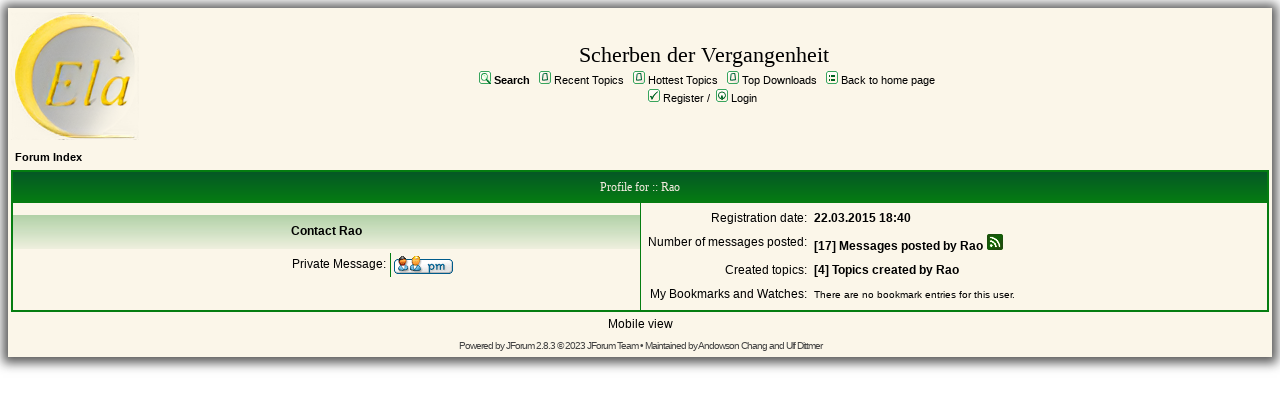

--- FILE ---
content_type: text/html;charset=UTF-8
request_url: http://www.uo-elantharil.de:8080/forum/user/profile/26.page;jsessionid=63B91B2E618A017778F09CEAD9B05FC1
body_size: 7531
content:
<?xml version="1.0" encoding="UTF-8" ?>
<!DOCTYPE html PUBLIC "-//W3C//DTD XHTML 1.0 Transitional//EN" "http://www.w3.org/TR/xhtml1/DTD/xhtml1-transitional.dtd">
<html xmlns="http://www.w3.org/1999/xhtml">
<head>
	<meta http-equiv="Content-Type" content="text/html; charset=UTF-8" />
	<meta http-equiv="Pragma" content="no-cache" />
	<meta http-equiv="Expires" content="-1" />
	<meta name="description" content="Elantharil Forum" />
	<meta name="keywords" content="Rollenspiel UO Freeshard" />
	<link rel="stylesheet" type="text/css" href="/forum/templates/ela2/styles/style.css" />
	<link rel="stylesheet" type="text/css" href="/forum/templates/ela2/styles/en_US.css" />
	<script>
		window.addEventListener("DOMContentLoaded", function() {
			var r = document.querySelector(':root');
			r.style.setProperty('--colorOrange', '#ffa34f');
			r.style.setProperty('--colorDarkBlue', '#01336b');
			r.style.setProperty('--colorVeryLight', '#fafafa');
			r.style.setProperty('--colorQuiteLight', '#f7f7f7');
			r.style.setProperty('--colorLightGray', '#dee3e7');
		}, false);
	</script>
	<title>All about Rao</title>
</head>
<body class="en_US">
<!--
Original theme from phpBB (http://www.phpbb.com) subSilver
Created by subBlue design
http://www.subBlue.com

Modifications by JForum Team
-->
<table width="100%">
	<tr>
		<td>
			<table cellspacing="0" cellpadding="0" width="100%">
				<tr>
					<td>
						<a href="http://www.uo-elantharil.de"><img src="/forum/templates/ela2/images/ela.png" vspace="1" alt="[Logo]" /></a>
					</td>
					<td width="100%" align="center" valign="middle">
						<span class="boardtitle">Scherben der Vergangenheit</span>
						<table cellspacing="0" cellpadding="2">
							<tr>
								<td valign="top" nowrap="nowrap" align="center">&nbsp;									
									<span class="mainmenu"><img src="/forum/templates/ela2/images/icon_mini_search.gif" alt="[Search]"/> <a id="search" class="mainmenu" href="/forum/search/filters.page;jsessionid=49DBA379FC4EC72FFBEB9BD783849957"><b>Search</b></a> &nbsp;
									<img src="/forum/templates/ela2/images/icon_mini_recentTopics.gif" alt="[Recent Topics]" /> <a id="latest" class="mainmenu" href="/forum/recentTopics/list.page;jsessionid=49DBA379FC4EC72FFBEB9BD783849957">Recent Topics</a> &nbsp;
									<img src="/forum/templates/ela2/images/icon_mini_recentTopics.gif" alt="[Hottest Topics]" /> <a id="hottest" class="mainmenu" href="/forum/hottestTopics/list.page;jsessionid=49DBA379FC4EC72FFBEB9BD783849957">Hottest Topics</a> &nbsp;
									<img src="/forum/templates/ela2/images/icon_mini_recentTopics.gif" alt="[Top Downloads]" /> <a id="topdownload" class="mainmenu" href="/forum/topDownloads/list.page;jsessionid=49DBA379FC4EC72FFBEB9BD783849957">Top Downloads</a> &nbsp;
									<img src="/forum/templates/ela2/images/icon_mini_groups.gif" alt="[Groups]" /> <a id="backtosite" class="mainmenu" href="http://www.uo-elantharil.de">Back to home page</a>&nbsp;
									<br />
										<img src="/forum/templates/ela2/images/icon_mini_register.gif" alt="[Register]" /> <a id="register" class="mainmenu" href="/forum/user/insert.page;jsessionid=49DBA379FC4EC72FFBEB9BD783849957">Register</a>&nbsp;/&nbsp;
										<img src="/forum/templates/ela2/images/icon_mini_login.gif" alt="[Login]" /> <a id="login" class="mainmenu" href="/forum/user/login.page;jsessionid=49DBA379FC4EC72FFBEB9BD783849957">Login</a>&nbsp;
									</span>
								</td>
							</tr>
						</table>
					</td>
				</tr>
			</table>
		</td>
	</tr>
	<tr>
		<td>
<script type="text/javascript">
function showEmail(beforeAt, afterAt)
{
	return beforeAt + "@" + afterAt;
}

var starOn = new Image();
starOn.src = "/forum/templates/ela2/images/star_on.gif";

var starOff = new Image();
starOff.src = "/forum/templates/ela2/images/star_off.gif";

function writeStars(q, postId)
{
	for (var i = 0; i < 5; i++) {
		var name = "star" + postId + "_" + i;
		document.write("<img name='" + name + "' alt='*' />");
		document.images[name].src = q > i ? starOn.src : starOff.src;
	}
}

function addBookmark(relationType, relationId)
{
	var w = window.open('/forum/bookmarks/insert/' + relationType + '/' + relationId + '.page', 'bookmark_add', 'width=700, height=200, scrollbars=auto, resizable=true');
	w.focus();
}
</script>

<table cellspacing="2" cellpadding="2" width="100%" align="center">
    <tr>
      <td align="left"><span class="nav"><a class="nav" href="/forum/forums/list.page;jsessionid=49DBA379FC4EC72FFBEB9BD783849957">Forum Index</a></span></td>
    </tr>
</table>

<table class="forumline" cellspacing="1" cellpadding="3" width="100%" align="center">
	<tr>
		<th class="thhead" nowrap="nowrap" colspan="2">Profile for :: Rao</th>
	</tr>

	<tr>
		<td class="row1" valign="top" align="center" height="6" width="50%">
			<span class="postdetails">
			</span>
		</td>

		<td class="row1" valign="top" rowspan="3">
			<table cellspacing="1" cellpadding="3" width="100%">
				<tr>
					<td valign="middle" nowrap="nowrap" align="right"><span class="gen">Registration date:</span></td>
					<td width="100%"><b><span class="gen">22.03.2015 18:40</span></b></td>
				</tr>

				<tr>
					<td valign="top" nowrap="nowrap" align="right"><span class="gen">Number of messages posted:</span></td>
					<td valign="top">
							<b><a class="gen" href="/forum/posts/listByUser/26.page;jsessionid=49DBA379FC4EC72FFBEB9BD783849957">[17] Messages posted by Rao</a> </b>
							<a href="/forum/rss/userPosts/26.page;jsessionid=49DBA379FC4EC72FFBEB9BD783849957"><img src="/forum/templates/ela2/images/xml_button.gif" border="0" alt="RSS feed" title="RSS feed"/></a>
					</td>
				</tr>
				<tr>
					<td valign="top" nowrap="nowrap" align="right"><span class="gen">Created topics:</span></td>
					<td>
							<b><a class="gen" href="/forum/recentTopics/showTopicsByUser/26.page;jsessionid=49DBA379FC4EC72FFBEB9BD783849957">[4] Topics created by Rao</a> </b>
						</td>
				</tr>
				<tr>
					<td valign="top" nowrap="nowrap" align="right"><span class="gen">My Bookmarks and Watches:</span></td>
					<td>
							<span class="gensmall">There are no bookmark entries for this user.</span>
						</td>
				</tr>
			</table>
		</td>
	</tr>

	<tr>
		<td class="catleft" align="center"><b><span class="gen">Contact Rao</span></b></td>
	</tr>
 
	<tr>
		<td class="row1" valign="top">
			<table cellspacing="1" cellpadding="3" width="100%">
			<tr>
				<td valign="middle" nowrap="nowrap" align="right"><span class="gen">Private Message:</span></td>
				<td class="row1" valign="middle">
					<b><span class="gen">
					<a href="/forum/pm/sendTo/26.page;jsessionid=49DBA379FC4EC72FFBEB9BD783849957" class="icon_pm"><img src="/forum/images/transp.gif" alt="" /></a>
					</span></b>
				</td>
			</tr>
			</table>
		</td>
	</tr>
</table>
</td>
</tr>
	<tr>
		<td align="center">
			<span class="gen">
				<a href="?nonMobile=false" rel="nofollow">Mobile view</a>
				
			</span>
		</td>
	</tr>
	<tr>
		<td align="center">
			<span class="copyright">Powered by <a class="copyright" href="https://jforum.net/" target="_blank">JForum 2.8.3</a> &copy; 2023 JForum Team &bull; Maintained by <a class="copyright" href="https://www.andowson.com/" target="_blank">Andowson Chang</a> and <a class="copyright" href="https://www.ulfdittmer.com/" target="_blank">Ulf Dittmer</a></span>
		</td>
	</tr>
</table>
<iframe src="/forum/ping_session.jsp" height="0" width="0" frameborder="0" scrolling="no" title="session keeper"></iframe>
</body>
<script type="text/javascript">
fnbodyBg();
</script>
</html>
